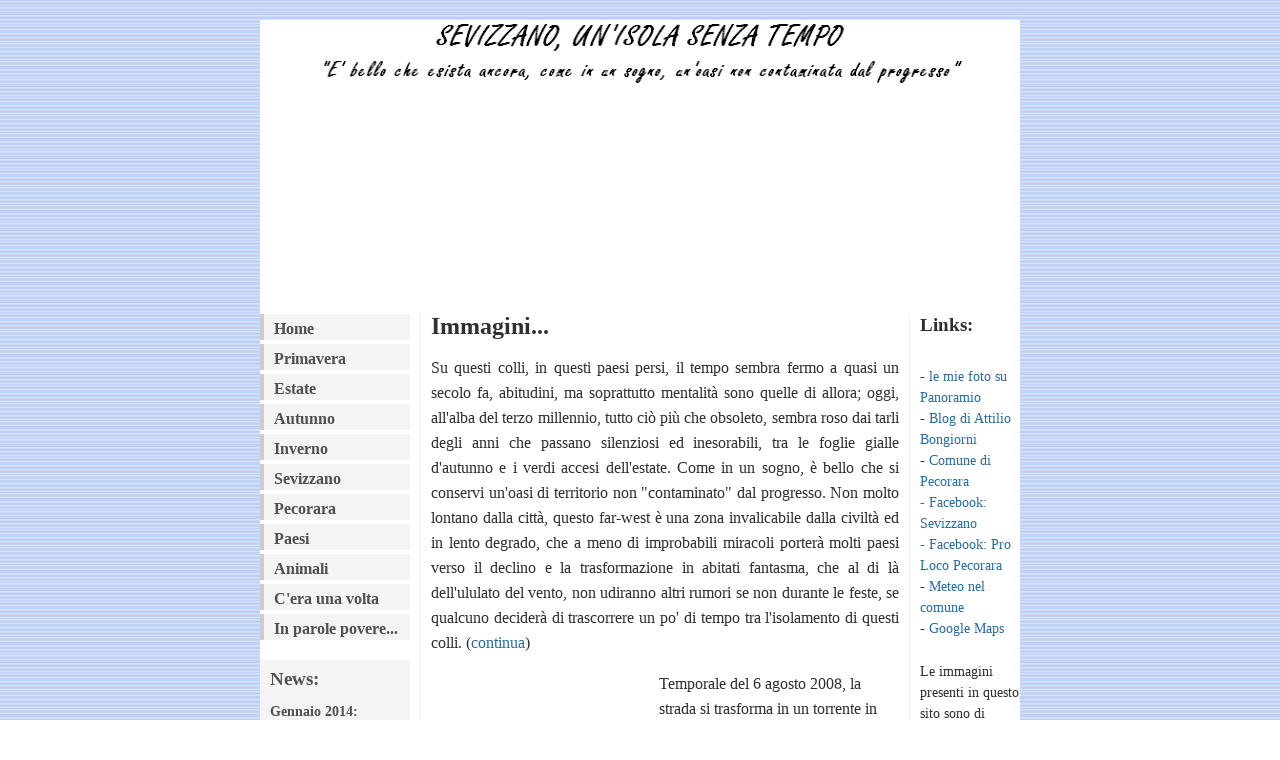

--- FILE ---
content_type: text/html
request_url: http://www.marcelloscarabelli.it/sevizzano/index.html
body_size: 2405
content:
<!DOCTYPE html PUBLIC "-//W3C//DTD XHTML 1.0 Strict//EN" "http://www.w3.org/TR/xhtml1/DTD/xhtml1-strict.dtd">
<html xmlns="http://www.w3.org/1999/xhtml" xml:lang="en" lang="en">
<head>
<meta http-equiv="Content-Type" content="text/html; charset=utf-8" />
<meta name="description" content="_your description goes here_" />
<meta name="keywords" content="_your,keywords,goes,here_" />
<meta name="author" content="www.sevizzano.net" />
<link rel="stylesheet" type="text/css" href="andreas01.css" media="screen" title="www.sevizzano.net" />
<link rel="stylesheet" type="text/css" href="print.css" media="print" />
<title>sevizzano.net</title>
<style type="text/css">
.style1 {
				color: #286EA0;
}
</style>
</head>

<body background="fondoblu.gif"><div id="wrap">

<div id="header" style="width: 760; height: 65px">
<h1 align="center">
<img border="0" src="isola%20senza%20tempo.jpg" width="760" height="65" align="center"></h1>
</div>
<p align="center">
<object classid="clsid:D27CDB6E-AE6D-11CF-96B8-444553540000" id="obj1" codebase="http://download.macromedia.com/pub/shockwave/cabs/flash/swflash.cab#version=6,0,40,0" border="0" width="760" height="175">
	<param name="movie" value="progetto sevizzano.swf">
	<param name="quality" value="High">
	<embed src="progetto%20sevizzano.swf" pluginspage="http://www.macromedia.com/go/getflashplayer" type="application/x-shockwave-flash" name="obj1" width="760" height="175" quality="High"></object>
&nbsp;</p>

<div id="avmenu" style="width: 150px; height: 469px">
<h2 class="hide">Menu:</h2>
<ul>
<li><a target="_self" href="index.html">Home</a></li>
<li><a target="_self" href="primavera.html">Primavera</a></li>
<li><a target="_self" href="estate.html">Estate</a></li>
<li><a target="_self" href="autunno.html">Autunno</a></li>
<li><a target="_self" href="inverno.html">Inverno</a></li>
<li><a target="_self" href="sevizzano.html">Sevizzano</a></li>
<li><a target="_self" href="pecorara.html">Pecorara</a></li>
<li><a target="_self" href="paesi.html">Paesi</a></li>
<li><a target="_self" href="animali.html">Animali</a></li>
<li><a target="_self" href="ceraunavolta.html">C&#39;era una volta</a></li>
<li><a target="_self" href="parolepovere.html">In parole povere...</a></li>
</ul>

<div class="announce">
<h3><span lang="it">N</span>ews:</h3>
<p><span lang="it"><strong>Gennaio 2014</strong></span><strong>:</strong><br />
<span lang="it">Inserite n</span>uov<span lang="it">e sezioni Sevizzano, 
Pecorara, Paesi e aggiornate le gallerie fotografiche</span></p>
</div>

</div>

<div id="extras">
<h3>Links:</h3>
<br>- <a target="_blank" href="http://www.panoramio.com/user/522572">le mie foto 
su Panoramio</a></br>
- <a target="_blank" href="http://bongat.altervista.org">Blog di Attilio 
Bongiorni</a><br />
- <a target="_blank" href="http://www.comune.pecorara.pc.it">Comune di Pecorara</a><br />
<span lang="it">
<a target="_blank" href="https://www.facebook.com/groups/38058443173/?fref=ts">- 
Facebook: Sevizzano</a></span><br />
<span lang="it">
<a target="_blank" href="https://www.facebook.com/pages/Pro-Loco-Pecorara/1382039012047004?fref=ts">
- Facebook: Pro Loco Pecorara</a></span><br />
- 
<a target="_blank" href="http://www.emiliaromagnameteo.com/meteo-Pecorara.html">
Meteo nel comune</a><br />
- 
<a target="_blank" href="http://maps.google.it/maps?f=q&source=s_q&hl=it&geocode=&q=sevizzano&sll=41.442726,12.392578&sspn=24.333277,39.331055&ie=UTF8&hq=&hnear=Sevizzano,+Pecorara+Piacenza,+Emilia+Romagna&t=k&z=15">
Google Maps</a></p>
<p align="left">Le immagini presenti in questo sito sono di proprietà del 
webmaster; l&#39;utilizzo è consentito solo previa autorizzazione da richiedersi a<span lang="it">:</span>
<span lang="it">marcel 800 <a href="mailto:webmaster@sevizzano.net">
<span class="style1">(chiocciola)</span></a> h<span class="style1">otmail 
(punto) it</span></span></p>
</div>

<div id="content">
<h2>Immagini...</h2>
<p class="p2" style="text-align:justify">Su questi colli, in questi paesi persi, 
il tempo sembra fermo a quasi un secolo fa, abitudini, ma soprattutto mentalità 
sono quelle di allora; oggi, all&#39;alba del terzo millennio, tutto ciò più che 
obsoleto, sembra roso dai tarli degli anni che passano silenziosi ed 
inesorabili, tra le foglie gialle d&#39;autunno e i verdi accesi dell&#39;estate. Come 
in un sogno, è bello che si conservi un&#39;oasi di territorio non &quot;contaminato&quot; dal 
progresso. Non molto lontano dalla città, questo far-west è una zona 
invalicabile dalla civiltà ed in lento degrado, che a meno di improbabili 
miracoli porterà molti paesi verso il declino e la trasformazione in abitati 
fantasma, che al di là dell&#39;ululato del vento, non udiranno altri rumori se non 
durante le feste, se qualcuno deciderà di trascorrere un po&#39; di tempo tra 
l&#39;isolamento di questi colli. (<a target="_self" href="parolepovere.html">continua</a>)</p>
<p>
<embed src="http://www.youtube.com/v/TqhmV__r9g0" type="application/x-shockwave-flash" width="228" height="212" style="float: left"></p>
<p>
Temporale 
del 6 agosto 2008, la strada si trasforma in un torrente in piena.</p>

</div>

<div id="footer" style="width: 760px; height: 34px">
Copyright &copy; 2009. Design by 
<a target="_blank" href="http://www.salvadigpixel.com">Salvadig 
Pixel.</a></div>

</div>
</body>
</html>

--- FILE ---
content_type: text/css
request_url: http://www.marcelloscarabelli.it/sevizzano/print.css
body_size: 793
content:
/* andreas01 - an open source xhtml/css website layout by Andreas Viklund (http://andreasviklund.com). Made for OSWD.org, free to use as-is for any purpose as long as the proper credits are given for the original design work. For design assistance and support, contact me through my website or through http://oswd.org/email.phtml?user=Andreas

Version: 1.0
(July 25, 2005)

Print layout: */

body {
margin: 0 auto;
padding: 0;
font-family: "Times New Roman",Serif;
background: #ffffff;
color: #000000;
}
	
#wrap {
margin: 2%;
width: auto;
float: none !important;
}

#header h1 {
margin: 0 0 10px 0;
}

#frontphoto, #avmenu ul, #extras, .announce, .hide {
display: none;
}

#content img {
display: none;
}

a {
text-decoration: underline;
color: #0000FF;
}
